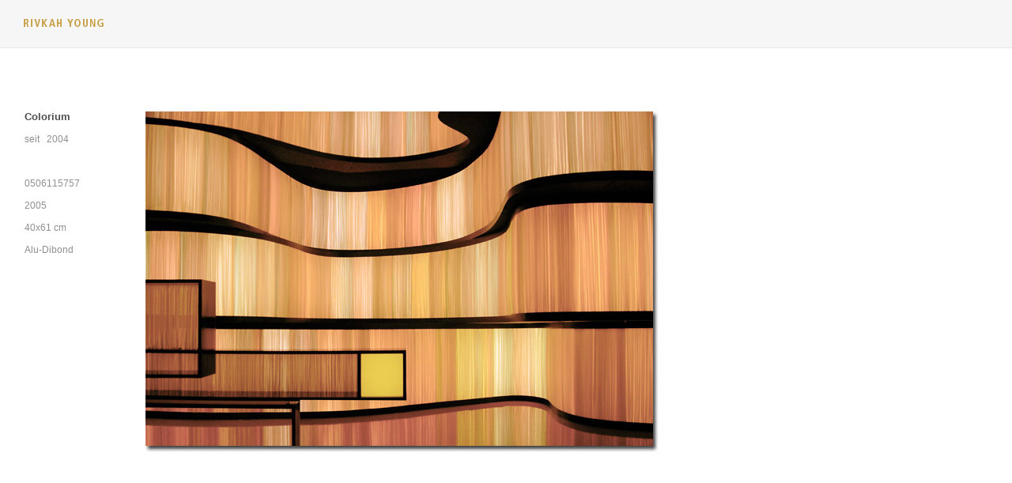

--- FILE ---
content_type: text/html
request_url: https://rivkah-young.de/deutsch/colorium/wandbilder/0009.html
body_size: 1737
content:
<!DOCTYPE html PUBLIC "-//W3C//DTD HTML 4.01//EN" "http://www.w3.org/TR/html4/frameset.dtd">

<html>
	<head>
		<title>RIVKAH YOUNG</title>
		<meta http-equiv="content-type" content="text/html;charset=iso-8859-1">
		<meta name="tobots" content="noarchive">
		<meta name="author" content="Rivkah Young">
		<meta name="copyright" content="Rivkah Young">
		<meta name="description" content="Arbeiten und Texte von Rivkah Young. Images and texts by Rivkah Young">
		<meta name="keywords" content="Rivkah Young, Fotografie, photography, Kunst, art, digital, Me, Delos, Deutschland, Germany, Duesseldorf, Düsseldorf, junge deutsche Nachwuchsfotografen, deutsche, german, talents, Architecture, Architektur, urban">
		<link href="../../../css/basic.css" type="text/css" rel="stylesheet" media="all">
	</head>
	
	<body>
	
		<!--COLORIUMSEITE BILDTABELLE-->
		
		<table>
			<tr>
				<td class="pics"><a href="javascript:history.back()"><img src="../../../images/colorium/ausstellungen/pics/0027.jpg" height="441" width="654" border="0" alt="Colorium"></a></td>
			</tr>
			</table>
		
		<!--UNTERPUNKTTABELLE-->
		
		<table class="zelleli">
			<tr>
				<td class="zellelifo"><br><font style="font-size:13px; text-decoration:none;"><a href="javascript:history.back()"><b>Colorium</b></a></font>
								  <br><font style="color:#8F8F8F; font-size:12px; text-decoration:none;">seit&ensp; 2004
								  <br><br>0506115757
								  <br>2005
								  <br>40x61 cm
								  <br>Alu-Dibond</font>
				</td>		
			</tr>
		</table>
		<!--TEXTLEISTENTABELLE-->
		
		 <table class="leiste"> 			
		 	<tr> 				
		 		<td width="22px"></td> 				
		 		<td class="name"><a href="../../../index.html"><img src="../../../images/typo/0001.gif" height="13" width="103" border="0" alt="Rivkah Young"></a></td>
		 		<td width="auto"></td>
		 	 </tr>
		 </table>
	<body>
	
</html>

--- FILE ---
content_type: text/css
request_url: https://rivkah-young.de/css/basic.css
body_size: 7320
content:
/* CSS, styles.css, Peter Wildanger, www.peter-wildanger.de, (c) 2006 */

/* BODY */
body { font-family: Arial, Helvetica, Frutiger, sans-serif; min-width: 1012px; min-height: 903px; margin: 0; padding: 0; }
.zelleunten { text-align: center; width: 644px; height: 61px; }
.zellehinten { text-align: center; width: 183px; height: 100%; }
/* LINKS */
a { text-decoration: none; }
:link { color: #4e4e4e; }
:visited { color: #4e4e4e; }
/* START*/
.bilder { text-align: center; position: absolute; top: 142px; left: 183px; width: 972px; height: 644px; min-width: 972px; min-height: 644px; border-collapse:collapse; }
.bildzellen { text-align: center; width: 322px; height: 322px; border: solid 1px #e7e7e7; }
.copy { font-size: 13px; text-align: left; position: absolute; top: 820px; left: 183px; width: 648px; height: 60px; min-width: 648px; min-height: 60px; }
/* START_leiste*/
.leiste { background-color: #f6f6f6; position: fixed; top: 0; width: 4000px; height: 61px; border-bottom: 1px solid #e7e7e7; }
.name { width: 105px; padding-top: 4px; }
.vita { vertical-align: middle; width: 30px; padding-top: 4px; }
.contact { width: 59px; padding-top: 4px; }
.link { width: 36px; padding-top: 4px; }
.news { width: 37px; padding-top: 4px; }
.fern { padding-top: 4px; width: 68px; }
.engl { padding-top: 4px; width: 57px; }
/*LEISTE_LINKS*/
.th11 { text-align: left; width: 121px; height: 322px; vertical-align: top; position: absolute; top: 141px; left: 320px; }
.th12 { text-align: left; position: absolute; top: 281px; left: 320px; width: 121px; height: 322px; vertical-align: top; }
.th13 { text-align: left; position: absolute; top: 421px; left: 320px; width: 121px; height: 322px; vertical-align: top; }
.th14 { text-align: left; position: absolute; top: 561px; left: 320px; width: 121px; height: 322px; vertical-align: top; }
.thre { color: #8f8f8f; font-size: 13px; font-weight: 500; font-style: normal; line-height: 28px; text-decoration: none; text-align: right; padding-bottom: 28px; position: absolute; top: 105px; left: 145px; width: 130px; }
.thli { color: #8f8f8f; font-size: 13px; font-style: normal; font-weight: 500; line-height: 28px; text-decoration: none; text-align: left; padding-bottom: 28px; position: absolute; top: 105px; left: 504px; width: 180px; }
/*LEISTE_VITA*/
.th1 { text-align: left; width: 121px; height: 322px; vertical-align: top; position: absolute; top: 141px; left: 181px; }
.th2 { text-align: left; position: absolute; top: 281px; left: 181px; width: 121px; height: 322px; vertical-align: top; }
.th3 { text-align: left; position: absolute; top: 421px; left: 181px; width: 121px; height: 322px; vertical-align: top; }
.th4 { text-align: left; position: absolute; top: 561px; left: 181px; width: 121px; height: 322px; vertical-align: top; }
.th5 { text-align: left; position: absolute; top: 701px; left: 181px; width: 121px; height: 322px; vertical-align: top; }
.th6 { text-align: left; position: absolute; top: 841px; left: 181px; width: 121px; height: 322px; vertical-align: top; }
.th7 { text-align: left; position: absolute; top: 981px; left: 181px; width: 121px; height: 322px; vertical-align: top; }
.th8 { text-align: left; position: absolute; top: 1121px; left: 181px; width: 121px; height: 322px; vertical-align: top; }
.th9 { text-align: left; position: absolute; top: 1261px; left: 181px; width: 121px; height: 322px; vertical-align: top; }
.th9b { text-align: left; position: absolute; top: 1401px; left: 181px; width: 121px; height: 322px; vertical-align: top; }
.th10 { text-align: left; position: absolute; top: 1485px; left: 181px; width: 121px; height: 322px; vertical-align: top; }
.liste { color: #8f8f8f; font-size: 13px; font-weight: 500; font-style: normal; line-height: 28px; text-decoration: none; text-align: left; padding-right: 28px; padding-bottom: 28px; padding-left: 84px; position: absolute; top: 105px; left: 287px; width: 792px; }
.reliste { color: #8f8f8f; font-size: 13px; font-style: normal; font-weight: 500; line-height: 28px; text-decoration: none; text-align: left; padding-right: 28px; padding-bottom: 28px; padding-left: 84px; position: absolute; top: 105px; left: 352px; width: 900px; }
.linksvita  /* umbenennen */ { color: #8f8f8f; font-size: 13px; font-weight: 500; font-style: normal; line-height: 28px; text-decoration: none; background-color: #fff; background-position: left top; text-align: left; padding-left: 29px; position: absolute; top: 105px; left: 0; width: 140px; height: 100%; }
/*VITA_AUSSTELLUNGSSEITE*/
.tabaus { text-align: center; position: absolute; top: 142px; left: 183px; width: 2330px; min-width: 2330px; border-collapse: collapse; }
.thumbs { text-align: center; width: 322px; height: 322px; border: solid 1px #e7e7e7; }
.thplh { color: #8f8f8f; font-size: 12px; font-weight: 500; line-height: 10px; text-decoration: none; text-align: left; vertical-align: top; width: 322px; height: 322px; border-color: #fff #fff #fff #e7e7e7; border-style: solid; border-width: 1px; }
.thtitel { color: #8f8f8f; font-size: 12px; font-weight: 500; text-align: center; width: 322px; height: 61px; }
.thtiplh { color: #8f8f8f; font-size: 12px; font-weight: 500; text-align: left; vertical-align: middle; width: 400px; height: 61px; }
/*VITA_AUSSTELLUNGSSEITE EINZELN*/
.pics { background-position: left top; text-align: left; position: absolute; top: 140px; left: 183px; border-collapse: collapse; }
.zelleli { background-color: white; text-transform: none; vertical-align: top; position: fixed; top: 103px; left: 0; width: 153px; height: 900px; }
.zellelifo { font-size: 13px; font-weight: 500; font-style: normal; line-height: 28px; background-color: #fff; background-position: left top; text-align: left; vertical-align: top; padding-left: 29px; }
.zeile { position:absolute; left:170px;}
/*TEXT*/
.fltext { color: #8f8f8f; font-size: 13px; font-weight: 500; font-style: normal; line-height: 28px; text-decoration: none; text-align: left; padding-bottom: 28px; position: absolute; top: 105px; left: 183px; width: 618px; }
/* KAESTEN BILDSEITEN*/
.picsdel { text-align: center; position: absolute; top: 142px; left: 183px; width: 12031px; min-width: 11709px; border-collapse: collapse; }
.picspa { text-align: center; position: absolute; top: 142px; left: 183px; width: 17795px; border-collapse:collapse; }
.picsme { text-align: center; position: absolute; top: 142px; left: 183px; width: 14944px; min-width: 14944px; border-collapse: collapse; }
.picscolor { text-align: center; position: absolute; top: 142px; left: 183px; width: 9789px; min-width: 9789px; border-collapse: collapse; }
.picsng { text-align: center; position: absolute; top: 142px; left: 183px; width: 3308px; min-width: 3308px; border-collapse: collapse; }
/* KAESTEN BILDSEITEN__UNDINE*/
.picsund { text-align: left; position: absolute; top: 142px; left: 183px; height: 323px; border: solid 1px #e7e7e7; }
.aan { border: solid 1px #e7e7e7; }
.aansund { text-align: left; position: absolute; top: 142px; left: 183px; width: 13973px; height: 323px; border-collapse:collapse; }
/*EXPONATE */
.exth { background-position: left 0; text-align: left; }
.exdelos { text-align: center; position: absolute; top: 146px; left: 222px; width: 4591px; border-collapse: collapse; }
.excolor { text-align: center; position: absolute; top: 146px; left: 222px; width: 4091px; border-collapse: collapse; }
.plh { background-position: left 0; text-align: left; width: 100px; }
/*EMAIL*/
.tzelle { vertical-align: top; padding-top: 20px; }
